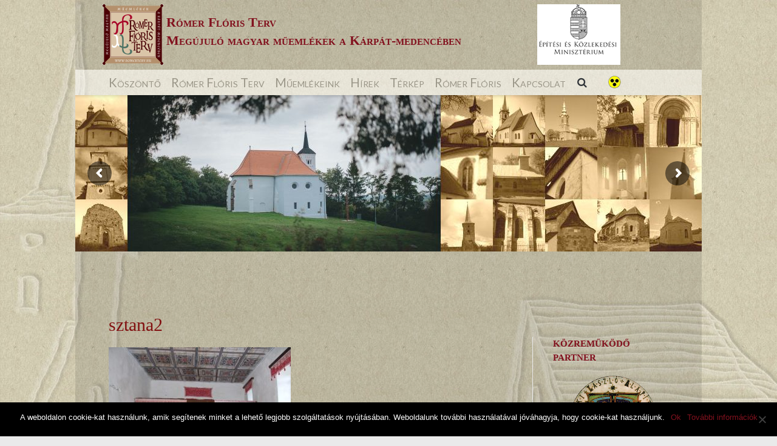

--- FILE ---
content_type: text/html; charset=UTF-8
request_url: http://www.romerterv.hu/muemlekeink/sztana-reformatus-templom-erdely/sztana2/
body_size: 15208
content:
<!DOCTYPE html>
<html lang="hu">
<head>
<meta name="facebook-domain-verification" content="fjkopjb1p7uqgkidd0ddtfkoxd4x05" />
<meta http-equiv="X-UA-Compatible" content="IE=edge,chrome=1" />
<meta charset="UTF-8">
<link rel="profile" href="http://gmpg.org/xfn/11">
<link rel="pingback" href="http://www.romerterv.hu/xmlrpc.php">
<link rel="apple-touch-icon" href="/apple-touch-icon.png">
<meta name="DC.title" content="Köszöntő - Rómer Flóris Terv - Megújuló magyar műemlékek" /> 
<meta name="DC.creator" content="info@honlapkeszites-pecs.com"/> 
<meta name="dcterms.relation" content="http://www.romerterv.hu/" /> 
<meta name="dcterms.format" content="text/html" /> 
<meta name="DC.type" content="honlap" /> 
<meta name="DC.description" content="Magyarország kormánya azért hozta létre ezt a programot, hogy feltárja, megmentse és megóvja a magyar épített örökséget a Kárpát-medencében." /> 
<meta name="DC.language" content="hun" /> 


	  <meta name='robots' content='index, follow, max-image-preview:large, max-snippet:-1, max-video-preview:-1' />

	<!-- This site is optimized with the Yoast SEO plugin v20.10 - https://yoast.com/wordpress/plugins/seo/ -->
	<title>sztana2 - Rómer Flóris</title>
	<link rel="canonical" href="http://www.romerterv.hu/muemlekeink/sztana-reformatus-templom-erdely/sztana2/" />
	<meta property="og:locale" content="hu_HU" />
	<meta property="og:type" content="article" />
	<meta property="og:title" content="sztana2 - Rómer Flóris" />
	<meta property="og:url" content="http://www.romerterv.hu/muemlekeink/sztana-reformatus-templom-erdely/sztana2/" />
	<meta property="og:site_name" content="Rómer Flóris" />
	<meta property="article:modified_time" content="2018-12-29T15:53:34+00:00" />
	<meta property="og:image" content="http://www.romerterv.hu/muemlekeink/sztana-reformatus-templom-erdely/sztana2" />
	<meta property="og:image:width" content="1024" />
	<meta property="og:image:height" content="768" />
	<meta property="og:image:type" content="image/jpeg" />
	<meta name="twitter:card" content="summary_large_image" />
	<script type="application/ld+json" class="yoast-schema-graph">{"@context":"https://schema.org","@graph":[{"@type":"WebPage","@id":"http://www.romerterv.hu/muemlekeink/sztana-reformatus-templom-erdely/sztana2/","url":"http://www.romerterv.hu/muemlekeink/sztana-reformatus-templom-erdely/sztana2/","name":"sztana2 - Rómer Flóris","isPartOf":{"@id":"http://www.romerterv.hu/#website"},"primaryImageOfPage":{"@id":"http://www.romerterv.hu/muemlekeink/sztana-reformatus-templom-erdely/sztana2/#primaryimage"},"image":{"@id":"http://www.romerterv.hu/muemlekeink/sztana-reformatus-templom-erdely/sztana2/#primaryimage"},"thumbnailUrl":"http://www.romerterv.hu/wp-content/uploads/2018/12/sztana2.jpg","datePublished":"2018-12-29T15:53:14+00:00","dateModified":"2018-12-29T15:53:34+00:00","breadcrumb":{"@id":"http://www.romerterv.hu/muemlekeink/sztana-reformatus-templom-erdely/sztana2/#breadcrumb"},"inLanguage":"hu","potentialAction":[{"@type":"ReadAction","target":["http://www.romerterv.hu/muemlekeink/sztana-reformatus-templom-erdely/sztana2/"]}]},{"@type":"ImageObject","inLanguage":"hu","@id":"http://www.romerterv.hu/muemlekeink/sztana-reformatus-templom-erdely/sztana2/#primaryimage","url":"http://www.romerterv.hu/wp-content/uploads/2018/12/sztana2.jpg","contentUrl":"http://www.romerterv.hu/wp-content/uploads/2018/12/sztana2.jpg","width":1024,"height":768},{"@type":"BreadcrumbList","@id":"http://www.romerterv.hu/muemlekeink/sztana-reformatus-templom-erdely/sztana2/#breadcrumb","itemListElement":[{"@type":"ListItem","position":1,"name":"Home","item":"http://www.romerterv.hu/"},{"@type":"ListItem","position":2,"name":"Műemlékeink","item":"http://www.romerterv.hu/muemlekeink/"},{"@type":"ListItem","position":3,"name":"Sztána, református templom – Erdély","item":"http://www.romerterv.hu/muemlekeink/sztana-reformatus-templom-erdely/"},{"@type":"ListItem","position":4,"name":"sztana2"}]},{"@type":"WebSite","@id":"http://www.romerterv.hu/#website","url":"http://www.romerterv.hu/","name":"Rómer Flóris","description":"","potentialAction":[{"@type":"SearchAction","target":{"@type":"EntryPoint","urlTemplate":"http://www.romerterv.hu/?s={search_term_string}"},"query-input":"required name=search_term_string"}],"inLanguage":"hu"}]}</script>
	<!-- / Yoast SEO plugin. -->


<link rel='dns-prefetch' href='//fonts.googleapis.com' />
<link rel="alternate" type="application/rss+xml" title="Rómer Flóris &raquo; hírcsatorna" href="http://www.romerterv.hu/feed/" />
<link rel="alternate" type="application/rss+xml" title="Rómer Flóris &raquo; hozzászólás hírcsatorna" href="http://www.romerterv.hu/comments/feed/" />
<script type="text/javascript">
window._wpemojiSettings = {"baseUrl":"https:\/\/s.w.org\/images\/core\/emoji\/14.0.0\/72x72\/","ext":".png","svgUrl":"https:\/\/s.w.org\/images\/core\/emoji\/14.0.0\/svg\/","svgExt":".svg","source":{"concatemoji":"http:\/\/www.romerterv.hu\/wp-includes\/js\/wp-emoji-release.min.js?ver=6.2.2"}};
/*! This file is auto-generated */
!function(e,a,t){var n,r,o,i=a.createElement("canvas"),p=i.getContext&&i.getContext("2d");function s(e,t){p.clearRect(0,0,i.width,i.height),p.fillText(e,0,0);e=i.toDataURL();return p.clearRect(0,0,i.width,i.height),p.fillText(t,0,0),e===i.toDataURL()}function c(e){var t=a.createElement("script");t.src=e,t.defer=t.type="text/javascript",a.getElementsByTagName("head")[0].appendChild(t)}for(o=Array("flag","emoji"),t.supports={everything:!0,everythingExceptFlag:!0},r=0;r<o.length;r++)t.supports[o[r]]=function(e){if(p&&p.fillText)switch(p.textBaseline="top",p.font="600 32px Arial",e){case"flag":return s("\ud83c\udff3\ufe0f\u200d\u26a7\ufe0f","\ud83c\udff3\ufe0f\u200b\u26a7\ufe0f")?!1:!s("\ud83c\uddfa\ud83c\uddf3","\ud83c\uddfa\u200b\ud83c\uddf3")&&!s("\ud83c\udff4\udb40\udc67\udb40\udc62\udb40\udc65\udb40\udc6e\udb40\udc67\udb40\udc7f","\ud83c\udff4\u200b\udb40\udc67\u200b\udb40\udc62\u200b\udb40\udc65\u200b\udb40\udc6e\u200b\udb40\udc67\u200b\udb40\udc7f");case"emoji":return!s("\ud83e\udef1\ud83c\udffb\u200d\ud83e\udef2\ud83c\udfff","\ud83e\udef1\ud83c\udffb\u200b\ud83e\udef2\ud83c\udfff")}return!1}(o[r]),t.supports.everything=t.supports.everything&&t.supports[o[r]],"flag"!==o[r]&&(t.supports.everythingExceptFlag=t.supports.everythingExceptFlag&&t.supports[o[r]]);t.supports.everythingExceptFlag=t.supports.everythingExceptFlag&&!t.supports.flag,t.DOMReady=!1,t.readyCallback=function(){t.DOMReady=!0},t.supports.everything||(n=function(){t.readyCallback()},a.addEventListener?(a.addEventListener("DOMContentLoaded",n,!1),e.addEventListener("load",n,!1)):(e.attachEvent("onload",n),a.attachEvent("onreadystatechange",function(){"complete"===a.readyState&&t.readyCallback()})),(e=t.source||{}).concatemoji?c(e.concatemoji):e.wpemoji&&e.twemoji&&(c(e.twemoji),c(e.wpemoji)))}(window,document,window._wpemojiSettings);
</script>
<style type="text/css">
img.wp-smiley,
img.emoji {
	display: inline !important;
	border: none !important;
	box-shadow: none !important;
	height: 1em !important;
	width: 1em !important;
	margin: 0 0.07em !important;
	vertical-align: -0.1em !important;
	background: none !important;
	padding: 0 !important;
}
</style>
	<link rel='stylesheet' id='front-css-css' href='http://www.romerterv.hu/wp-content/plugins/fully-background-manager/assets/css/fbm_front.css?ver=6.2.2' type='text/css' media='all' />
<link rel='stylesheet' id='wp-block-library-css' href='http://www.romerterv.hu/wp-includes/css/dist/block-library/style.min.css?ver=6.2.2' type='text/css' media='all' />
<link rel='stylesheet' id='classic-theme-styles-css' href='http://www.romerterv.hu/wp-includes/css/classic-themes.min.css?ver=6.2.2' type='text/css' media='all' />
<style id='global-styles-inline-css' type='text/css'>
body{--wp--preset--color--black: #000000;--wp--preset--color--cyan-bluish-gray: #abb8c3;--wp--preset--color--white: #ffffff;--wp--preset--color--pale-pink: #f78da7;--wp--preset--color--vivid-red: #cf2e2e;--wp--preset--color--luminous-vivid-orange: #ff6900;--wp--preset--color--luminous-vivid-amber: #fcb900;--wp--preset--color--light-green-cyan: #7bdcb5;--wp--preset--color--vivid-green-cyan: #00d084;--wp--preset--color--pale-cyan-blue: #8ed1fc;--wp--preset--color--vivid-cyan-blue: #0693e3;--wp--preset--color--vivid-purple: #9b51e0;--wp--preset--gradient--vivid-cyan-blue-to-vivid-purple: linear-gradient(135deg,rgba(6,147,227,1) 0%,rgb(155,81,224) 100%);--wp--preset--gradient--light-green-cyan-to-vivid-green-cyan: linear-gradient(135deg,rgb(122,220,180) 0%,rgb(0,208,130) 100%);--wp--preset--gradient--luminous-vivid-amber-to-luminous-vivid-orange: linear-gradient(135deg,rgba(252,185,0,1) 0%,rgba(255,105,0,1) 100%);--wp--preset--gradient--luminous-vivid-orange-to-vivid-red: linear-gradient(135deg,rgba(255,105,0,1) 0%,rgb(207,46,46) 100%);--wp--preset--gradient--very-light-gray-to-cyan-bluish-gray: linear-gradient(135deg,rgb(238,238,238) 0%,rgb(169,184,195) 100%);--wp--preset--gradient--cool-to-warm-spectrum: linear-gradient(135deg,rgb(74,234,220) 0%,rgb(151,120,209) 20%,rgb(207,42,186) 40%,rgb(238,44,130) 60%,rgb(251,105,98) 80%,rgb(254,248,76) 100%);--wp--preset--gradient--blush-light-purple: linear-gradient(135deg,rgb(255,206,236) 0%,rgb(152,150,240) 100%);--wp--preset--gradient--blush-bordeaux: linear-gradient(135deg,rgb(254,205,165) 0%,rgb(254,45,45) 50%,rgb(107,0,62) 100%);--wp--preset--gradient--luminous-dusk: linear-gradient(135deg,rgb(255,203,112) 0%,rgb(199,81,192) 50%,rgb(65,88,208) 100%);--wp--preset--gradient--pale-ocean: linear-gradient(135deg,rgb(255,245,203) 0%,rgb(182,227,212) 50%,rgb(51,167,181) 100%);--wp--preset--gradient--electric-grass: linear-gradient(135deg,rgb(202,248,128) 0%,rgb(113,206,126) 100%);--wp--preset--gradient--midnight: linear-gradient(135deg,rgb(2,3,129) 0%,rgb(40,116,252) 100%);--wp--preset--duotone--dark-grayscale: url('#wp-duotone-dark-grayscale');--wp--preset--duotone--grayscale: url('#wp-duotone-grayscale');--wp--preset--duotone--purple-yellow: url('#wp-duotone-purple-yellow');--wp--preset--duotone--blue-red: url('#wp-duotone-blue-red');--wp--preset--duotone--midnight: url('#wp-duotone-midnight');--wp--preset--duotone--magenta-yellow: url('#wp-duotone-magenta-yellow');--wp--preset--duotone--purple-green: url('#wp-duotone-purple-green');--wp--preset--duotone--blue-orange: url('#wp-duotone-blue-orange');--wp--preset--font-size--small: 13px;--wp--preset--font-size--medium: 20px;--wp--preset--font-size--large: 36px;--wp--preset--font-size--x-large: 42px;--wp--preset--spacing--20: 0.44rem;--wp--preset--spacing--30: 0.67rem;--wp--preset--spacing--40: 1rem;--wp--preset--spacing--50: 1.5rem;--wp--preset--spacing--60: 2.25rem;--wp--preset--spacing--70: 3.38rem;--wp--preset--spacing--80: 5.06rem;--wp--preset--shadow--natural: 6px 6px 9px rgba(0, 0, 0, 0.2);--wp--preset--shadow--deep: 12px 12px 50px rgba(0, 0, 0, 0.4);--wp--preset--shadow--sharp: 6px 6px 0px rgba(0, 0, 0, 0.2);--wp--preset--shadow--outlined: 6px 6px 0px -3px rgba(255, 255, 255, 1), 6px 6px rgba(0, 0, 0, 1);--wp--preset--shadow--crisp: 6px 6px 0px rgba(0, 0, 0, 1);}:where(.is-layout-flex){gap: 0.5em;}body .is-layout-flow > .alignleft{float: left;margin-inline-start: 0;margin-inline-end: 2em;}body .is-layout-flow > .alignright{float: right;margin-inline-start: 2em;margin-inline-end: 0;}body .is-layout-flow > .aligncenter{margin-left: auto !important;margin-right: auto !important;}body .is-layout-constrained > .alignleft{float: left;margin-inline-start: 0;margin-inline-end: 2em;}body .is-layout-constrained > .alignright{float: right;margin-inline-start: 2em;margin-inline-end: 0;}body .is-layout-constrained > .aligncenter{margin-left: auto !important;margin-right: auto !important;}body .is-layout-constrained > :where(:not(.alignleft):not(.alignright):not(.alignfull)){max-width: var(--wp--style--global--content-size);margin-left: auto !important;margin-right: auto !important;}body .is-layout-constrained > .alignwide{max-width: var(--wp--style--global--wide-size);}body .is-layout-flex{display: flex;}body .is-layout-flex{flex-wrap: wrap;align-items: center;}body .is-layout-flex > *{margin: 0;}:where(.wp-block-columns.is-layout-flex){gap: 2em;}.has-black-color{color: var(--wp--preset--color--black) !important;}.has-cyan-bluish-gray-color{color: var(--wp--preset--color--cyan-bluish-gray) !important;}.has-white-color{color: var(--wp--preset--color--white) !important;}.has-pale-pink-color{color: var(--wp--preset--color--pale-pink) !important;}.has-vivid-red-color{color: var(--wp--preset--color--vivid-red) !important;}.has-luminous-vivid-orange-color{color: var(--wp--preset--color--luminous-vivid-orange) !important;}.has-luminous-vivid-amber-color{color: var(--wp--preset--color--luminous-vivid-amber) !important;}.has-light-green-cyan-color{color: var(--wp--preset--color--light-green-cyan) !important;}.has-vivid-green-cyan-color{color: var(--wp--preset--color--vivid-green-cyan) !important;}.has-pale-cyan-blue-color{color: var(--wp--preset--color--pale-cyan-blue) !important;}.has-vivid-cyan-blue-color{color: var(--wp--preset--color--vivid-cyan-blue) !important;}.has-vivid-purple-color{color: var(--wp--preset--color--vivid-purple) !important;}.has-black-background-color{background-color: var(--wp--preset--color--black) !important;}.has-cyan-bluish-gray-background-color{background-color: var(--wp--preset--color--cyan-bluish-gray) !important;}.has-white-background-color{background-color: var(--wp--preset--color--white) !important;}.has-pale-pink-background-color{background-color: var(--wp--preset--color--pale-pink) !important;}.has-vivid-red-background-color{background-color: var(--wp--preset--color--vivid-red) !important;}.has-luminous-vivid-orange-background-color{background-color: var(--wp--preset--color--luminous-vivid-orange) !important;}.has-luminous-vivid-amber-background-color{background-color: var(--wp--preset--color--luminous-vivid-amber) !important;}.has-light-green-cyan-background-color{background-color: var(--wp--preset--color--light-green-cyan) !important;}.has-vivid-green-cyan-background-color{background-color: var(--wp--preset--color--vivid-green-cyan) !important;}.has-pale-cyan-blue-background-color{background-color: var(--wp--preset--color--pale-cyan-blue) !important;}.has-vivid-cyan-blue-background-color{background-color: var(--wp--preset--color--vivid-cyan-blue) !important;}.has-vivid-purple-background-color{background-color: var(--wp--preset--color--vivid-purple) !important;}.has-black-border-color{border-color: var(--wp--preset--color--black) !important;}.has-cyan-bluish-gray-border-color{border-color: var(--wp--preset--color--cyan-bluish-gray) !important;}.has-white-border-color{border-color: var(--wp--preset--color--white) !important;}.has-pale-pink-border-color{border-color: var(--wp--preset--color--pale-pink) !important;}.has-vivid-red-border-color{border-color: var(--wp--preset--color--vivid-red) !important;}.has-luminous-vivid-orange-border-color{border-color: var(--wp--preset--color--luminous-vivid-orange) !important;}.has-luminous-vivid-amber-border-color{border-color: var(--wp--preset--color--luminous-vivid-amber) !important;}.has-light-green-cyan-border-color{border-color: var(--wp--preset--color--light-green-cyan) !important;}.has-vivid-green-cyan-border-color{border-color: var(--wp--preset--color--vivid-green-cyan) !important;}.has-pale-cyan-blue-border-color{border-color: var(--wp--preset--color--pale-cyan-blue) !important;}.has-vivid-cyan-blue-border-color{border-color: var(--wp--preset--color--vivid-cyan-blue) !important;}.has-vivid-purple-border-color{border-color: var(--wp--preset--color--vivid-purple) !important;}.has-vivid-cyan-blue-to-vivid-purple-gradient-background{background: var(--wp--preset--gradient--vivid-cyan-blue-to-vivid-purple) !important;}.has-light-green-cyan-to-vivid-green-cyan-gradient-background{background: var(--wp--preset--gradient--light-green-cyan-to-vivid-green-cyan) !important;}.has-luminous-vivid-amber-to-luminous-vivid-orange-gradient-background{background: var(--wp--preset--gradient--luminous-vivid-amber-to-luminous-vivid-orange) !important;}.has-luminous-vivid-orange-to-vivid-red-gradient-background{background: var(--wp--preset--gradient--luminous-vivid-orange-to-vivid-red) !important;}.has-very-light-gray-to-cyan-bluish-gray-gradient-background{background: var(--wp--preset--gradient--very-light-gray-to-cyan-bluish-gray) !important;}.has-cool-to-warm-spectrum-gradient-background{background: var(--wp--preset--gradient--cool-to-warm-spectrum) !important;}.has-blush-light-purple-gradient-background{background: var(--wp--preset--gradient--blush-light-purple) !important;}.has-blush-bordeaux-gradient-background{background: var(--wp--preset--gradient--blush-bordeaux) !important;}.has-luminous-dusk-gradient-background{background: var(--wp--preset--gradient--luminous-dusk) !important;}.has-pale-ocean-gradient-background{background: var(--wp--preset--gradient--pale-ocean) !important;}.has-electric-grass-gradient-background{background: var(--wp--preset--gradient--electric-grass) !important;}.has-midnight-gradient-background{background: var(--wp--preset--gradient--midnight) !important;}.has-small-font-size{font-size: var(--wp--preset--font-size--small) !important;}.has-medium-font-size{font-size: var(--wp--preset--font-size--medium) !important;}.has-large-font-size{font-size: var(--wp--preset--font-size--large) !important;}.has-x-large-font-size{font-size: var(--wp--preset--font-size--x-large) !important;}
.wp-block-navigation a:where(:not(.wp-element-button)){color: inherit;}
:where(.wp-block-columns.is-layout-flex){gap: 2em;}
.wp-block-pullquote{font-size: 1.5em;line-height: 1.6;}
</style>
<link rel='stylesheet' id='cookie-notice-front-css' href='http://www.romerterv.hu/wp-content/plugins/cookie-notice/css/front.min.css?ver=2.5.3' type='text/css' media='all' />
<link rel='stylesheet' id='ultimate-post-list-public-style-css' href='http://www.romerterv.hu/wp-content/plugins/ultimate-post-list/public/css/ultimate-post-list-public.css?ver=5.2.7.1' type='text/css' media='all' />
<link rel='stylesheet' id='ui-font-css' href='http://www.romerterv.hu/wp-content/plugins/wp-accessibility/toolbar/fonts/css/a11y-toolbar.css?ver=2.0.1' type='text/css' media='all' />
<link rel='stylesheet' id='ui-a11y-css' href='http://www.romerterv.hu/wp-content/plugins/wp-accessibility/toolbar/css/a11y.css?ver=2.0.1' type='text/css' media='all' />
<link rel='stylesheet' id='ui-fontsize.css-css' href='http://www.romerterv.hu/wp-content/plugins/wp-accessibility/toolbar/css/a11y-fontsize.css?ver=2.0.1' type='text/css' media='all' />
<style id='ui-fontsize.css-inline-css' type='text/css'>
html { --wpa-font-size: clamp( 24px, 1.5rem, 36px ); --wpa-h1-size : clamp( 48px, 3rem, 72px ); --wpa-h2-size : clamp( 40px, 2.5rem, 60px ); --wpa-h3-size : clamp( 32px, 2rem, 48px ); --wpa-h4-size : clamp( 28px, 1.75rem, 42px ); --wpa-sub-list-size: 1.1em; --wpa-sub-sub-list-size: 1em; } 
</style>
<link rel='stylesheet' id='wpa-style-css' href='http://www.romerterv.hu/wp-content/plugins/wp-accessibility/css/wpa-style.css?ver=2.0.1' type='text/css' media='all' />
<style id='wpa-style-inline-css' type='text/css'>

.wpa-visible-ltr#skiplinks a,  .wpa-visible-ltr#skiplinks a:visited {
	
}
.wpa-visible-ltr#skiplinks a:active, .wpa-visible-ltr#skiplinks a:hover, .wpa-visible-ltr#skiplinks a:focus {
	
}
	:root { --admin-bar-top : 7px; }
</style>
<link rel='stylesheet' id='wp-post-navigation-style-css' href='http://www.romerterv.hu/wp-content/plugins/wp-post-navigation/style.css?ver=6.2.2' type='text/css' media='all' />
<link rel='stylesheet' id='hurrytimer-css' href='http://www.romerterv.hu/wp-content/uploads/hurrytimer/css/c4053c722a90f54a.css?ver=6.2.2' type='text/css' media='all' />
<link rel='stylesheet' id='wp-lightbox-2.min.css-css' href='http://www.romerterv.hu/wp-content/plugins/wp-lightbox-2/styles/lightbox.min.css?ver=1.3.4' type='text/css' media='all' />
<link rel='stylesheet' id='siteorigin-google-web-fonts-css' href='//fonts.googleapis.com/css?family=Muli%3A300%7CLato%3A300%2C400%2C700&#038;ver=6.2.2' type='text/css' media='all' />
<link rel='stylesheet' id='ultra-style-css' href='http://www.romerterv.hu/wp-content/themes/ultra/style.css?ver=1.0.2' type='text/css' media='all' />
<link rel='stylesheet' id='font-awesome-css' href='http://www.romerterv.hu/wp-content/themes/ultra/font-awesome/css/font-awesome.min.css?ver=4.3.0' type='text/css' media='all' />
<link rel='stylesheet' id='ecae-frontend-css' href='http://www.romerterv.hu/wp-content/plugins/easy-custom-auto-excerpt/assets/style-frontend.css?ver=2.5.0' type='text/css' media='all' />
<link rel='stylesheet' id='ecae-buttonskin-none-css' href='http://www.romerterv.hu/wp-content/plugins/easy-custom-auto-excerpt/buttons/ecae-buttonskin-none.css?ver=2.5.0' type='text/css' media='all' />
<script type='text/javascript' id='cookie-notice-front-js-before'>
var cnArgs = {"ajaxUrl":"http:\/\/www.romerterv.hu\/wp-admin\/admin-ajax.php","nonce":"7457e5ee52","hideEffect":"slide","position":"bottom","onScroll":false,"onScrollOffset":100,"onClick":false,"cookieName":"cookie_notice_accepted","cookieTime":2592000,"cookieTimeRejected":2592000,"globalCookie":false,"redirection":false,"cache":false,"revokeCookies":false,"revokeCookiesOpt":"automatic"};
</script>
<script type='text/javascript' src='http://www.romerterv.hu/wp-content/plugins/cookie-notice/js/front.min.js?ver=2.5.3' id='cookie-notice-front-js'></script>
<script type='text/javascript' src='http://www.romerterv.hu/wp-includes/js/jquery/jquery.min.js?ver=3.6.4' id='jquery-core-js'></script>
<script type='text/javascript' src='http://www.romerterv.hu/wp-includes/js/jquery/jquery-migrate.min.js?ver=3.4.0' id='jquery-migrate-js'></script>
<script type='text/javascript' src='//www.romerterv.hu/wp-content/plugins/revslider/sr6/assets/js/rbtools.min.js?ver=6.7.15' async id='tp-tools-js'></script>
<script type='text/javascript' src='//www.romerterv.hu/wp-content/plugins/revslider/sr6/assets/js/rs6.min.js?ver=6.7.15' async id='revmin-js'></script>
<script type='text/javascript' id='ultimate-post-list-js-extra'>
/* <![CDATA[ */
var upl_vars = {"upl_nonce":"42dad18f6a","ajaxurl":"http:\/\/www.romerterv.hu\/wp-admin\/admin-ajax.php"};
/* ]]> */
</script>
<script type='text/javascript' src='http://www.romerterv.hu/wp-content/plugins/ultimate-post-list/public/js/ultimate-post-list-public.min.js?ver=5.2.7.1' id='ultimate-post-list-js'></script>
<script type='text/javascript' src='http://www.romerterv.hu/wp-content/themes/ultra/js/skip-link-focus-fix.js?ver=1.0.2' id='ultra-skip-link-focus-fix-js'></script>
<script type='text/javascript' src='http://www.romerterv.hu/wp-content/themes/ultra/js/jquery.flexslider.min.js?ver=2.2.2' id='jquery-flexslider-js'></script>
<script type='text/javascript' id='ultra-theme-js-extra'>
/* <![CDATA[ */
var ultra_resp_top_bar_params = {"collapse":"768"};
/* ]]> */
</script>
<script type='text/javascript' src='http://www.romerterv.hu/wp-content/themes/ultra/js/jquery.theme.min.js?ver=1.0.2' id='ultra-theme-js'></script>
<script type='text/javascript' src='http://www.romerterv.hu/wp-content/plugins/so-widgets-bundle/js/lib/jquery.fitvids.min.js?ver=1.1' id='jquery-fitvids-js'></script>
<script type='text/javascript' src='http://www.romerterv.hu/wp-content/plugins/wp-accessibility/js/fingerprint.min.js?ver=2.0.1' id='wpa-fingerprintjs-js'></script>
<link rel="https://api.w.org/" href="http://www.romerterv.hu/wp-json/" /><link rel="alternate" type="application/json" href="http://www.romerterv.hu/wp-json/wp/v2/media/2505" /><link rel="EditURI" type="application/rsd+xml" title="RSD" href="http://www.romerterv.hu/xmlrpc.php?rsd" />
<link rel="wlwmanifest" type="application/wlwmanifest+xml" href="http://www.romerterv.hu/wp-includes/wlwmanifest.xml" />
<meta name="generator" content="WordPress 6.2.2" />
<link rel='shortlink' href='http://www.romerterv.hu/?p=2505' />
<link rel="alternate" type="application/json+oembed" href="http://www.romerterv.hu/wp-json/oembed/1.0/embed?url=http%3A%2F%2Fwww.romerterv.hu%2Fmuemlekeink%2Fsztana-reformatus-templom-erdely%2Fsztana2%2F" />
<link rel="alternate" type="text/xml+oembed" href="http://www.romerterv.hu/wp-json/oembed/1.0/embed?url=http%3A%2F%2Fwww.romerterv.hu%2Fmuemlekeink%2Fsztana-reformatus-templom-erdely%2Fsztana2%2F&#038;format=xml" />
<style type="text/css">
					.wp-post-navigation a{
					text-decoration: none;
font:bold 16px sans-serif, arial;
color: #666;
					}
				 </style>	<!--[if lte IE 9]> 
		<script src="http://www.romerterv.hu/wp-content/themes/ultra/js/flexie.js" type="text/javascript"></script>
		<script src="http://www.romerterv.hu/wp-content/themes/ultra/js/html5shiv-printshiv.js" type="text/javascript"></script>
	<![endif]-->
	<!--[if (gte IE 6)&(lte IE 8)]>
		<script src="http://www.romerterv.hu/wp-content/themes/ultra/js/selectivizr.min.js" type="text/javascript"></script>
	<![endif]-->
			<style type="text/css" id="ultra-sticky-header-css"> 
			.site-header.site-header-sentinel.fixed {
				background: rgba(255,255,255,0.7);
			}	
		</style>
		<meta name="viewport" content="width=device-width, initial-scale=1" />	<style type="text/css" id="ultra-menu-css"> 
		@media screen and (max-width: 768px) { 
			.responsive-menu .main-navigation ul { display: none } 
			.responsive-menu .menu-toggle { display: block }
			.responsive-menu .menu-search { display: none }
			.site-header .site-branding-container { max-width: 90% }
			.main-navigation { max-width: 10% }
			#top-bar { display: block }
			#top-bar .container { overflow: hidden }
		}		
	</style>
	<style type="text/css" id="custom-background-css">
body.custom-background { background-image: url("http://www.romerterv.hu/wp-content/uploads/2016/03/templom-rajz4.jpg"); background-position: center top; background-size: auto; background-repeat: no-repeat; background-attachment: fixed; }
</style>
	<meta name="generator" content="Powered by Slider Revolution 6.7.15 - responsive, Mobile-Friendly Slider Plugin for WordPress with comfortable drag and drop interface." />
<script>function setREVStartSize(e){
			//window.requestAnimationFrame(function() {
				window.RSIW = window.RSIW===undefined ? window.innerWidth : window.RSIW;
				window.RSIH = window.RSIH===undefined ? window.innerHeight : window.RSIH;
				try {
					var pw = document.getElementById(e.c).parentNode.offsetWidth,
						newh;
					pw = pw===0 || isNaN(pw) || (e.l=="fullwidth" || e.layout=="fullwidth") ? window.RSIW : pw;
					e.tabw = e.tabw===undefined ? 0 : parseInt(e.tabw);
					e.thumbw = e.thumbw===undefined ? 0 : parseInt(e.thumbw);
					e.tabh = e.tabh===undefined ? 0 : parseInt(e.tabh);
					e.thumbh = e.thumbh===undefined ? 0 : parseInt(e.thumbh);
					e.tabhide = e.tabhide===undefined ? 0 : parseInt(e.tabhide);
					e.thumbhide = e.thumbhide===undefined ? 0 : parseInt(e.thumbhide);
					e.mh = e.mh===undefined || e.mh=="" || e.mh==="auto" ? 0 : parseInt(e.mh,0);
					if(e.layout==="fullscreen" || e.l==="fullscreen")
						newh = Math.max(e.mh,window.RSIH);
					else{
						e.gw = Array.isArray(e.gw) ? e.gw : [e.gw];
						for (var i in e.rl) if (e.gw[i]===undefined || e.gw[i]===0) e.gw[i] = e.gw[i-1];
						e.gh = e.el===undefined || e.el==="" || (Array.isArray(e.el) && e.el.length==0)? e.gh : e.el;
						e.gh = Array.isArray(e.gh) ? e.gh : [e.gh];
						for (var i in e.rl) if (e.gh[i]===undefined || e.gh[i]===0) e.gh[i] = e.gh[i-1];
											
						var nl = new Array(e.rl.length),
							ix = 0,
							sl;
						e.tabw = e.tabhide>=pw ? 0 : e.tabw;
						e.thumbw = e.thumbhide>=pw ? 0 : e.thumbw;
						e.tabh = e.tabhide>=pw ? 0 : e.tabh;
						e.thumbh = e.thumbhide>=pw ? 0 : e.thumbh;
						for (var i in e.rl) nl[i] = e.rl[i]<window.RSIW ? 0 : e.rl[i];
						sl = nl[0];
						for (var i in nl) if (sl>nl[i] && nl[i]>0) { sl = nl[i]; ix=i;}
						var m = pw>(e.gw[ix]+e.tabw+e.thumbw) ? 1 : (pw-(e.tabw+e.thumbw)) / (e.gw[ix]);
						newh =  (e.gh[ix] * m) + (e.tabh + e.thumbh);
					}
					var el = document.getElementById(e.c);
					if (el!==null && el) el.style.height = newh+"px";
					el = document.getElementById(e.c+"_wrapper");
					if (el!==null && el) {
						el.style.height = newh+"px";
						el.style.display = "block";
					}
				} catch(e){
					console.log("Failure at Presize of Slider:" + e)
				}
			//});
		  };</script>
<!-- Global site tag (gtag.js) - Google Analytics -->
<script async src="https://www.googletagmanager.com/gtag/js?id=G-SP41HQ4W2B"></script>
<script>
  window.dataLayer = window.dataLayer || [];
  function gtag(){dataLayer.push(arguments);}
  gtag('js', new Date());

  gtag('config', 'G-SP41HQ4W2B');
</script>
<!-- Global site tag (gtag.js) - Google Analytics -->
<script async src="https://www.googletagmanager.com/gtag/js?id=UA-71824767-38"></script>
<script>
  window.dataLayer = window.dataLayer || [];
  function gtag(){dataLayer.push(arguments);}
  gtag('js', new Date());

  gtag('config', 'UA-71824767-38');
</script>

<!-- Meta Pixel Code -->
<script>
  !function(f,b,e,v,n,t,s)
  {if(f.fbq)return;n=f.fbq=function(){n.callMethod?
  n.callMethod.apply(n,arguments):n.queue.push(arguments)};
  if(!f._fbq)f._fbq=n;n.push=n;n.loaded=!0;n.version='2.0';
  n.queue=[];t=b.createElement(e);t.async=!0;
  t.src=v;s=b.getElementsByTagName(e)[0];
  s.parentNode.insertBefore(t,s)}(window, document,'script',
  'https://connect.facebook.net/en_US/fbevents.js');
  fbq('init', '1012283459716291');
  fbq('track', 'PageView');
</script>
<noscript><img height="1" width="1" style="display:none"
  src="https://www.facebook.com/tr?id=1012283459716291&ev=PageView&noscript=1"
/></noscript>
<!-- End Meta Pixel Code -->
</head>

<body class="attachment attachment-template-default attachmentid-2505 attachment-jpeg custom-background cookies-not-set fully-background group-blog sidebar boxed resp">
<div id="fb-root"></div>
<script>(function(d, s, id) {
  var js, fjs = d.getElementsByTagName(s)[0];
  if (d.getElementById(id)) return;
  js = d.createElement(s); js.id = id;
  js.src = "//connect.facebook.net/hu_HU/sdk.js#xfbml=1&version=v2.5";
  fjs.parentNode.insertBefore(js, fjs);
}(document, 'script', 'facebook-jssdk'));</script>
<div id="page" class="hfeed site">
	<a class="skip-link screen-reader-text" href="#content">Skip to content</a>

	
	<div id="felsosav">
	  <div id="logosor">
		<a href="http://www.romerterv.hu/"><img src="http://www.romerterv.hu/wp-content/uploads/2016/04/romer-floris-logo-vegleges.png" alt="Rómer Flóris Terv" style="padding-left: 45px;"></a>
	  </div>
	  <div id="szlogen">
		<h2 class="szlogen">Rómer Flóris Terv<br />Megújuló magyar műemlékek a Kárpát-medencében</h2>
	  </div>
	  <div id="logosor2">
		<a href="https://kormany.hu/epitesi-es-kozlekedesi-miniszterium"><img style="padding-left: 125px;" src="http://www.romerterv.hu/wp-content/uploads/2025/10/EKM-logo.png" alt="Építési és Közlekedési Minisztérium"></a>
          </div>
	</div>

	<header id="masthead" class="site-header scale responsive-menu" role="banner">
		<div class="container">
			<div class="site-branding-container">
				<div class="site-branding">
					<a href="http://www.romerterv.hu/" rel="home">
						<h1 class="site-title">Rómer Flóris</h1>					</a>
									</div><!-- .site-branding -->
			</div><!-- .site-branding-container -->

			<nav id="site-navigation" class="main-navigation" role="navigation">
				<button class="menu-toggle"></button>				<div class="menu-menu-container"><ul id="menu-menu" class="menu"><li id="menu-item-177" class="menu-item menu-item-type-post_type menu-item-object-page menu-item-177"><a href="http://www.romerterv.hu/koszonto/">Köszöntő</a></li>
<li id="menu-item-16" class="menu-item menu-item-type-post_type menu-item-object-page menu-item-16"><a href="http://www.romerterv.hu/romer-floris-terv/">Rómer Flóris Terv</a></li>
<li id="menu-item-347" class="menu-item menu-item-type-post_type menu-item-object-page menu-item-347"><a href="http://www.romerterv.hu/muemlekeink/">Műemlékeink</a></li>
<li id="menu-item-328" class="menu-item menu-item-type-taxonomy menu-item-object-category menu-item-328"><a href="http://www.romerterv.hu/romer-floris/hirek/">Hírek</a></li>
<li id="menu-item-179" class="menu-item menu-item-type-custom menu-item-object-custom menu-item-179"><a target="_blank" rel="noopener" href="https://maps.google.hu/maps/ms?msid=211815961130709071510.0004d7e3903b48cab13c1&#038;msa=0&#038;ll=47.025206,21.247559&#038;spn=5.983798,9.876709%20%20">Térkép</a></li>
<li id="menu-item-439" class="menu-item menu-item-type-post_type menu-item-object-page menu-item-439"><a href="http://www.romerterv.hu/a-romer-floris-terv-nevadojanak-rovid-eletrajza/">Rómer Flóris</a></li>
<li id="menu-item-378" class="menu-item menu-item-type-post_type menu-item-object-page menu-item-378"><a href="http://www.romerterv.hu/kapcsolat/">Kapcsolat</a></li>
</ul></div>									<div class="menu-search">
						<div class="search-icon"></div>
						<form method="get" class="searchform" action="http://www.romerterv.hu/" role="search">
							<input type="text" class="field" name="s" value="" />
						</form>	
					</div><!-- .menu-search -->
					<div class="akadaly">
						<a href="#" class="a11y-toggle-contrast toggle-contrast" id="is_normal_contrast"><span class="offscreen"><img style="padding-top: 10px;" src="http://www.romerterv.hu/wp-content/uploads/2016/05/read.png" alt="Akadálymentes változat" /></span></a>
					</div>
								
			</nav><!-- #site-navigation -->
		</div><!-- .container -->
	</header><!-- #masthead -->
	<!--?php echo do_shortcode("[metaslider id=35]"); ?-->
	
			<!-- START foslider REVOLUTION SLIDER 6.7.15 --><p class="rs-p-wp-fix"></p>
			<rs-module-wrap id="rev_slider_1_1_wrapper" data-source="gallery" style="visibility:hidden;background:transparent;padding:0;margin:0px auto;margin-top:0;margin-bottom:0;max-width:1032px;">
				<rs-module id="rev_slider_1_1" style="" data-version="6.7.15">
					<rs-slides style="overflow: hidden; position: absolute;">
						<rs-slide style="position: absolute;" data-key="rs-10" data-title="Slide" data-thumb="//www.romerterv.hu/wp-content/uploads/2023/01/romer-floris-revslider-uj-001-100x50.jpg" data-anim="adpr:false;" data-in="o:0;" data-out="a:false;">
							<img src="//www.romerterv.hu/wp-content/plugins/revslider/sr6/assets/assets/dummy.png" alt="Rómer Flóris Terv" title="romer-floris-revslider-uj-001" width="1032" height="258" class="rev-slidebg tp-rs-img rs-lazyload" data-lazyload="//www.romerterv.hu/wp-content/uploads/2023/01/romer-floris-revslider-uj-001.jpg" data-no-retina>
<!--
							--><rs-layer
								id="slider-1-slide-10-layer-1" 
								class="Gym-Menuitem rs-on-sh"
								data-type="text"
								data-color="rgba(21,18,5,1)"
								data-rsp_ch="on"
								data-xy="x:c;xo:-172px;y:b;yo:-4px;"
								data-text="s:15;l:12;ls:2px;a:center;"
								data-dim="w:516px;h:22px;"
								data-padding="t:3;r:5;b:3;l:8;"
								data-frame_1="e:power2.inOut;st:a;"
								data-frame_999="o:0;e:nothing;st:a;"
								data-frame_hover="c:#151205;bgc:rgba(222,218,205,0.50);boc:rgba(255,255,255,0.25);bor:0px,0px,0px,0px;bos:solid;bow:0px,0px,0px,0px;oX:50;oY:50;sp:200;e:none;"
								style="z-index:5;background-color:rgba(222,218,205,0.50);font-family:'Gentium Book Basic';cursor:pointer;"
							>Bodrogszentes református templom 
							</rs-layer><!--
-->					</rs-slide>
						<rs-slide style="position: absolute;" data-key="rs-2" data-title="Slide" data-thumb="//www.romerterv.hu/wp-content/uploads/2023/01/romer-floris-revslider-uj-002-100x50.jpg" data-anim="adpr:false;" data-in="o:0;" data-out="a:false;">
							<img src="//www.romerterv.hu/wp-content/plugins/revslider/sr6/assets/assets/dummy.png" alt="Rómer Flóris Terv" title="romer-floris-revslider-uj-002" width="1032" height="258" class="rev-slidebg tp-rs-img rs-lazyload" data-lazyload="//www.romerterv.hu/wp-content/uploads/2023/01/romer-floris-revslider-uj-002.jpg" data-no-retina>
<!--
							--><rs-layer
								id="slider-1-slide-2-layer-1" 
								class="Gym-Menuitem rs-on-sh"
								data-type="text"
								data-color="rgba(21,18,5,1)"
								data-rsp_ch="on"
								data-xy="x:c;xo:-173px;y:b;yo:-7px;"
								data-text="w:normal;s:15;l:12;ls:2px;a:center;"
								data-dim="w:518px;h:25px;"
								data-padding="t:3;r:5;b:3;l:8;"
								data-frame_1="e:power2.inOut;st:a;"
								data-frame_999="o:0;e:nothing;st:a;"
								data-frame_hover="c:#151205;bgc:rgba(222,218,205,0.50);boc:rgba(255,255,255,0.25);bor:0px,0px,0px,0px;bos:solid;bow:0px,0px,0px,0px;oX:50;oY:50;sp:200;e:none;"
								style="z-index:5;background-color:rgba(222,218,205,0.50);font-family:'Gentium Book Basic';cursor:pointer;"
							>Csetfalva református templom 
							</rs-layer><!--
-->					</rs-slide>
						<rs-slide style="position: absolute;" data-key="rs-3" data-title="Slide" data-thumb="//www.romerterv.hu/wp-content/uploads/2023/01/romer-floris-revslider-uj-003-100x50.jpg" data-anim="adpr:false;" data-in="o:0;" data-out="a:false;">
							<img src="//www.romerterv.hu/wp-content/plugins/revslider/sr6/assets/assets/dummy.png" alt="Rómer Flóris Terv" title="romer-floris-revslider-uj-003" width="1032" height="258" class="rev-slidebg tp-rs-img rs-lazyload" data-lazyload="//www.romerterv.hu/wp-content/uploads/2023/01/romer-floris-revslider-uj-003.jpg" data-no-retina>
<!--
							--><rs-layer
								id="slider-1-slide-3-layer-1" 
								class="Gym-Menuitem rs-on-sh"
								data-type="text"
								data-color="rgba(21,18,5,1)"
								data-rsp_ch="on"
								data-xy="x:c;xo:172px;y:b;yo:-4px;"
								data-text="w:normal;s:15;l:12;ls:2px;a:center;"
								data-dim="w:516px;h:22px;"
								data-padding="t:3;r:5;b:3;l:8;"
								data-frame_1="e:power2.inOut;st:a;"
								data-frame_999="o:0;e:nothing;st:a;"
								data-frame_hover="c:#151205;bgc:rgba(222,218,205,0.50);boc:rgba(255,255,255,0.25);bor:0px,0px,0px,0px;bos:solid;bow:0px,0px,0px,0px;oX:50;oY:50;sp:200;e:none;"
								style="z-index:5;background-color:rgba(222,218,205,0.50);font-family:'Gentium Book Basic';cursor:pointer;"
							>Csíkmenaság Adorján kúria 
							</rs-layer><!--
-->					</rs-slide>
						<rs-slide style="position: absolute;" data-key="rs-4" data-title="Slide" data-thumb="//www.romerterv.hu/wp-content/uploads/2023/01/romer-floris-revslider-uj-004-100x50.jpg" data-anim="adpr:false;" data-in="o:0;" data-out="a:false;">
							<img src="//www.romerterv.hu/wp-content/plugins/revslider/sr6/assets/assets/dummy.png" alt="Rómer Flóris Terv" title="romer-floris-revslider-uj-004" width="1032" height="258" class="rev-slidebg tp-rs-img rs-lazyload" data-lazyload="//www.romerterv.hu/wp-content/uploads/2023/01/romer-floris-revslider-uj-004.jpg" data-no-retina>
<!--
							--><rs-layer
								id="slider-1-slide-4-layer-1" 
								class="Gym-Menuitem rs-on-sh"
								data-type="text"
								data-color="rgba(21,18,5,1)"
								data-rsp_ch="on"
								data-xy="x:c;xo:84px;y:b;yo:-7px;"
								data-text="w:normal;s:15;l:12;ls:2px;a:center;"
								data-dim="w:520px;h:25px;"
								data-padding="t:3;r:5;b:3;l:8;"
								data-frame_1="e:power2.inOut;st:a;"
								data-frame_999="o:0;e:nothing;st:a;"
								data-frame_hover="c:#151205;bgc:rgba(222,218,205,0.50);boc:rgba(255,255,255,0.25);bor:0px,0px,0px,0px;bos:solid;bow:0px,0px,0px,0px;oX:50;oY:50;sp:200;e:none;"
								style="z-index:5;background-color:rgba(222,218,205,0.50);font-family:'Gentium Book Basic';cursor:pointer;"
							>Gerény görögkatolikus templom 
							</rs-layer><!--
-->					</rs-slide>
						<rs-slide style="position: absolute;" data-key="rs-5" data-title="Slide" data-thumb="//www.romerterv.hu/wp-content/uploads/2023/01/romer-floris-revslider-uj-005-100x50.jpg" data-anim="adpr:false;" data-in="o:0;" data-out="a:false;">
							<img src="//www.romerterv.hu/wp-content/plugins/revslider/sr6/assets/assets/dummy.png" alt="Rómer Flóris Terv" title="romer-floris-revslider-uj-005" width="1032" height="258" class="rev-slidebg tp-rs-img rs-lazyload" data-lazyload="//www.romerterv.hu/wp-content/uploads/2023/01/romer-floris-revslider-uj-005.jpg" data-no-retina>
<!--
							--><rs-layer
								id="slider-1-slide-5-layer-1" 
								class="Gym-Menuitem rs-on-sh"
								data-type="text"
								data-color="rgba(21,18,5,1)"
								data-rsp_ch="on"
								data-xy="x:c;xo:-1px;y:b;yo:-3px;"
								data-text="w:normal;s:15;l:12;ls:2px;a:center;"
								data-dim="w:519px;h:21px;"
								data-padding="t:3;r:5;b:3;l:8;"
								data-frame_1="e:power2.inOut;st:a;"
								data-frame_999="o:0;e:nothing;st:a;"
								data-frame_hover="c:#151205;bgc:rgba(222,218,205,0.50);boc:rgba(255,255,255,0.25);bor:0px,0px,0px,0px;bos:solid;bow:0px,0px,0px,0px;oX:50;oY:50;sp:200;e:none;"
								style="z-index:8;background-color:rgba(222,218,205,0.50);font-family:'Gentium Book Basic';cursor:pointer;"
							>Keresd Bethlen-kastély stukkódísz 
							</rs-layer><!--
-->					</rs-slide>
						<rs-slide style="position: absolute;" data-key="rs-6" data-title="Slide" data-thumb="//www.romerterv.hu/wp-content/uploads/2023/01/romer-floris-revslider-uj-006-100x50.jpg" data-anim="adpr:false;" data-in="o:0;" data-out="a:false;">
							<img src="//www.romerterv.hu/wp-content/plugins/revslider/sr6/assets/assets/dummy.png" alt="Rómer Flóris Terv" title="romer-floris-revslider-uj-006" width="1032" height="258" class="rev-slidebg tp-rs-img rs-lazyload" data-lazyload="//www.romerterv.hu/wp-content/uploads/2023/01/romer-floris-revslider-uj-006.jpg" data-no-retina>
<!--
							--><rs-layer
								id="slider-1-slide-6-layer-2" 
								class="Gym-Menuitem rs-on-sh"
								data-type="text"
								data-color="rgba(21,18,5,1)"
								data-rsp_ch="on"
								data-xy="x:c;xo:172px;y:b;yo:-4px;"
								data-text="w:normal;s:15;l:12;ls:2px;a:center;"
								data-dim="w:516px;h:22px;"
								data-padding="t:3;r:5;b:3;l:8;"
								data-frame_1="e:power2.inOut;st:a;"
								data-frame_999="o:0;e:nothing;st:a;"
								data-frame_hover="c:#151205;bgc:rgba(222,218,205,0.50);boc:rgba(255,255,255,0.25);bor:0px,0px,0px,0px;bos:solid;bow:0px,0px,0px,0px;oX:50;oY:50;sp:200;e:none;"
								style="z-index:5;background-color:rgba(222,218,205,0.50);font-family:'Gentium Book Basic';cursor:pointer;"
							>Lakszakállas református templom 
							</rs-layer><!--
-->					</rs-slide>
						<rs-slide style="position: absolute;" data-key="rs-7" data-title="Slide" data-thumb="//www.romerterv.hu/wp-content/uploads/2023/01/romer-floris-revslider-uj-007-100x50.jpg" data-anim="adpr:false;" data-in="o:0;" data-out="a:false;">
							<img src="//www.romerterv.hu/wp-content/plugins/revslider/sr6/assets/assets/dummy.png" alt="Rómer Flóris Terv" title="romer-floris-revslider-uj-007" width="1032" height="258" class="rev-slidebg tp-rs-img rs-lazyload" data-lazyload="//www.romerterv.hu/wp-content/uploads/2023/01/romer-floris-revslider-uj-007.jpg" data-no-retina>
<!--
							--><rs-layer
								id="slider-1-slide-7-layer-1" 
								class="Gym-Menuitem rs-on-sh"
								data-type="text"
								data-color="rgba(21,18,5,1)"
								data-rsp_ch="on"
								data-xy="x:c;xo:-86px;y:b;yo:-2px;"
								data-text="w:normal;s:15;l:12;ls:2px;a:center;"
								data-dim="w:516px;h:20px;"
								data-padding="t:3;r:5;b:3;l:8;"
								data-frame_1="e:power2.inOut;st:a;"
								data-frame_999="o:0;e:nothing;st:a;"
								data-frame_hover="c:#151205;bgc:rgba(222,218,205,0.50);boc:rgba(255,255,255,0.25);bor:0px,0px,0px,0px;bos:solid;bow:0px,0px,0px,0px;oX:50;oY:50;sp:200;e:none;"
								style="z-index:8;background-color:rgba(222,218,205,0.50);font-family:'Gentium Book Basic';cursor:pointer;"
							>Magyarremete református templom 
							</rs-layer><!--
-->					</rs-slide>
						<rs-slide style="position: absolute;" data-key="rs-8" data-title="Slide" data-thumb="//www.romerterv.hu/wp-content/uploads/2023/01/romer-floris-revslider-uj-008-100x50.jpg" data-anim="adpr:false;" data-in="o:0;" data-out="a:false;">
							<img src="//www.romerterv.hu/wp-content/plugins/revslider/sr6/assets/assets/dummy.png" alt="Rómer Flóris Terv" title="romer-floris-revslider-uj-008" width="1032" height="258" class="rev-slidebg tp-rs-img rs-lazyload" data-lazyload="//www.romerterv.hu/wp-content/uploads/2023/01/romer-floris-revslider-uj-008.jpg" data-no-retina>
<!--
							--><rs-layer
								id="slider-1-slide-8-layer-1" 
								class="Gym-Menuitem rs-on-sh"
								data-type="text"
								data-color="rgba(21,18,5,1)"
								data-rsp_ch="on"
								data-xy="x:c;xo:-172px;y:b;yo:-3px;"
								data-text="w:normal;s:15;l:12;ls:2px;a:center;"
								data-dim="w:517px;h:21px;"
								data-padding="t:3;r:5;b:3;l:8;"
								data-frame_1="e:power2.inOut;st:a;"
								data-frame_999="o:0;e:nothing;st:a;"
								data-frame_hover="c:#151205;bgc:rgba(222,218,205,0.50);boc:rgba(255,255,255,0.25);bor:0px,0px,0px,0px;bos:solid;bow:0px,0px,0px,0px;oX:50;oY:50;sp:200;e:none;"
								style="z-index:5;background-color:rgba(222,218,205,0.50);font-family:'Gentium Book Basic';cursor:pointer;"
							>Magyarvista református templom 
							</rs-layer><!--
-->					</rs-slide>
						<rs-slide style="position: absolute;" data-key="rs-9" data-title="Slide" data-thumb="//www.romerterv.hu/wp-content/uploads/2023/01/romer-floris-revslider-uj-009-100x50.jpg" data-anim="adpr:false;" data-in="o:0;" data-out="a:false;">
							<img src="//www.romerterv.hu/wp-content/plugins/revslider/sr6/assets/assets/dummy.png" alt="Rómer Flóris Terv" title="romer-floris-revslider-uj-009" width="1032" height="258" class="rev-slidebg tp-rs-img rs-lazyload" data-lazyload="//www.romerterv.hu/wp-content/uploads/2023/01/romer-floris-revslider-uj-009.jpg" data-no-retina>
<!--
							--><rs-layer
								id="slider-1-slide-9-layer-1" 
								class="Gym-Menuitem rs-on-sh"
								data-type="text"
								data-color="rgba(21,18,5,1)"
								data-rsp_ch="on"
								data-xy="x:c;xo:-3px;y:b;yo:-5px;"
								data-text="w:normal;s:15;l:12;ls:2px;a:center;"
								data-dim="w:521px;h:23px;"
								data-padding="t:3;r:5;b:3;l:8;"
								data-frame_1="e:power2.inOut;st:a;"
								data-frame_999="o:0;e:nothing;st:a;"
								data-frame_hover="c:#151205;bgc:rgba(222,218,205,0.50);boc:rgba(222,218,205,0.25);bor:0px,0px,0px,0px;bos:solid;bow:0px,0px,0px,0px;oX:50;oY:50;sp:200;e:none;"
								style="z-index:5;background-color:rgba(222,218,205,0.50);font-family:'Gentium Book Basic';cursor:pointer;"
							>Szentdemeter római katolikus templom 
							</rs-layer><!--
-->					</rs-slide>
						<rs-slide style="position: absolute;" data-key="rs-16" data-title="Slide" data-thumb="//www.romerterv.hu/wp-content/uploads/2023/01/romer-floris-revslider-uj-010-100x50.jpg" data-anim="adpr:false;" data-in="o:0;" data-out="a:false;">
							<img src="//www.romerterv.hu/wp-content/plugins/revslider/sr6/assets/assets/dummy.png" alt="Rómer Flóris Terv" title="romer-floris-revslider-uj-010" width="1032" height="258" class="rev-slidebg tp-rs-img rs-lazyload" data-lazyload="//www.romerterv.hu/wp-content/uploads/2023/01/romer-floris-revslider-uj-010.jpg" data-no-retina>
<!--
							--><rs-layer
								id="slider-1-slide-16-layer-1" 
								class="Gym-Menuitem rs-on-sh"
								data-type="text"
								data-color="rgba(21,18,5,1)"
								data-rsp_ch="on"
								data-xy="x:c;xo:-172px;y:b;yo:-4px;"
								data-text="s:15;l:12;ls:2px;a:center;"
								data-dim="w:516px;h:22px;"
								data-padding="t:3;r:5;b:3;l:8;"
								data-frame_1="e:power2.inOut;st:a;"
								data-frame_999="o:0;e:nothing;st:a;"
								data-frame_hover="c:#151205;bgc:rgba(222,218,205,0.50);boc:rgba(255,255,255,0.25);bor:0px,0px,0px,0px;bos:solid;bow:0px,0px,0px,0px;oX:50;oY:50;sp:200;e:none;"
								style="z-index:8;background-color:rgba(222,218,205,0.50);font-family:'Gentium Book Basic';cursor:pointer;"
							>Szentgerice unitárius templom 
							</rs-layer><!--
-->					</rs-slide>
						<rs-slide style="position: absolute;" data-key="rs-17" data-title="Slide" data-thumb="//www.romerterv.hu/wp-content/uploads/2023/01/romer-floris-revslider-uj-011-100x50.jpg" data-anim="adpr:false;" data-in="o:0;" data-out="a:false;">
							<img src="//www.romerterv.hu/wp-content/plugins/revslider/sr6/assets/assets/dummy.png" alt="Rómer Flóris Terv" title="romer-floris-revslider-uj-011" width="1032" height="258" class="rev-slidebg tp-rs-img rs-lazyload" data-lazyload="//www.romerterv.hu/wp-content/uploads/2023/01/romer-floris-revslider-uj-011.jpg" data-no-retina>
<!--
							--><rs-layer
								id="slider-1-slide-17-layer-1" 
								class="Gym-Menuitem rs-on-sh"
								data-type="text"
								data-color="rgba(21,18,5,1)"
								data-rsp_ch="on"
								data-xy="x:c;xo:-173px;y:b;yo:-7px;"
								data-text="w:normal;s:15;l:12;ls:2px;a:center;"
								data-dim="w:518px;h:25px;"
								data-padding="t:3;r:5;b:3;l:8;"
								data-frame_1="e:power2.inOut;st:a;"
								data-frame_999="o:0;e:nothing;st:a;"
								data-frame_hover="c:#151205;bgc:rgba(222,218,205,0.50);boc:rgba(255,255,255,0.25);bor:0px,0px,0px,0px;bos:solid;bow:0px,0px,0px,0px;oX:50;oY:50;sp:200;e:none;"
								style="z-index:5;background-color:rgba(222,218,205,0.50);font-family:'Gentium Book Basic';cursor:pointer;"
							>Csíkrákos római katolikus templom 
							</rs-layer><!--
-->					</rs-slide>
						<rs-slide style="position: absolute;" data-key="rs-18" data-title="Slide" data-thumb="//www.romerterv.hu/wp-content/uploads/2023/01/romer-floris-revslider-uj-012-100x50.jpg" data-anim="adpr:false;" data-in="o:0;" data-out="a:false;">
							<img src="//www.romerterv.hu/wp-content/plugins/revslider/sr6/assets/assets/dummy.png" alt="Rómer Flóris Terv" title="romer-floris-revslider-uj-012" width="1032" height="258" class="rev-slidebg tp-rs-img rs-lazyload" data-lazyload="//www.romerterv.hu/wp-content/uploads/2023/01/romer-floris-revslider-uj-012.jpg" data-no-retina>
<!--
							--><rs-layer
								id="slider-1-slide-18-layer-1" 
								class="Gym-Menuitem rs-on-sh"
								data-type="text"
								data-color="rgba(21,18,5,1)"
								data-rsp_ch="on"
								data-xy="x:c;xo:172px;y:b;yo:-4px;"
								data-text="w:normal;s:15;l:12;ls:2px;a:center;"
								data-dim="w:516px;h:22px;"
								data-padding="t:3;r:5;b:3;l:8;"
								data-frame_1="e:power2.inOut;st:a;"
								data-frame_999="o:0;e:nothing;st:a;"
								data-frame_hover="c:#151205;bgc:rgba(222,218,205,0.50);boc:rgba(255,255,255,0.25);bor:0px,0px,0px,0px;bos:solid;bow:0px,0px,0px,0px;oX:50;oY:50;sp:200;e:none;"
								style="z-index:5;background-color:rgba(222,218,205,0.50);font-family:'Gentium Book Basic';cursor:pointer;"
							>Hárskút római katolikus templom 
							</rs-layer><!--
-->					</rs-slide>
						<rs-slide style="position: absolute;" data-key="rs-19" data-title="Slide" data-thumb="//www.romerterv.hu/wp-content/uploads/2023/01/romer-floris-revslider-uj-013-100x50.jpg" data-anim="adpr:false;" data-in="o:0;" data-out="a:false;">
							<img src="//www.romerterv.hu/wp-content/plugins/revslider/sr6/assets/assets/dummy.png" alt="Rómer Flóris Terv" title="romer-floris-revslider-uj-013" width="1032" height="258" class="rev-slidebg tp-rs-img rs-lazyload" data-lazyload="//www.romerterv.hu/wp-content/uploads/2023/01/romer-floris-revslider-uj-013.jpg" data-no-retina>
<!--
							--><rs-layer
								id="slider-1-slide-19-layer-1" 
								class="Gym-Menuitem rs-on-sh"
								data-type="text"
								data-color="rgba(21,18,5,1)"
								data-rsp_ch="on"
								data-xy="x:c;xo:84px;y:b;yo:-7px;"
								data-text="w:normal;s:15;l:12;ls:2px;a:center;"
								data-dim="w:520px;h:25px;"
								data-padding="t:3;r:5;b:3;l:8;"
								data-frame_1="e:power2.inOut;st:a;"
								data-frame_999="o:0;e:nothing;st:a;"
								data-frame_hover="c:#151205;bgc:rgba(222,218,205,0.50);boc:rgba(255,255,255,0.25);bor:0px,0px,0px,0px;bos:solid;bow:0px,0px,0px,0px;oX:50;oY:50;sp:200;e:none;"
								style="z-index:5;background-color:rgba(222,218,205,0.50);font-family:'Gentium Book Basic';cursor:pointer;"
							>Kökös unitárius templom 
							</rs-layer><!--
-->					</rs-slide>
						<rs-slide style="position: absolute;" data-key="rs-20" data-title="Slide" data-thumb="//www.romerterv.hu/wp-content/uploads/2023/01/romer-floris-revslider-uj-014-100x50.jpg" data-anim="adpr:false;" data-in="o:0;" data-out="a:false;">
							<img src="//www.romerterv.hu/wp-content/plugins/revslider/sr6/assets/assets/dummy.png" alt="Rómer Flóris Terv" title="romer-floris-revslider-uj-014" width="1032" height="258" class="rev-slidebg tp-rs-img rs-lazyload" data-lazyload="//www.romerterv.hu/wp-content/uploads/2023/01/romer-floris-revslider-uj-014.jpg" data-no-retina>
<!--
							--><rs-layer
								id="slider-1-slide-20-layer-1" 
								class="Gym-Menuitem rs-on-sh"
								data-type="text"
								data-color="rgba(21,18,5,1)"
								data-rsp_ch="on"
								data-xy="x:c;xo:-1px;y:b;yo:-3px;"
								data-text="w:normal;s:15;l:12;ls:2px;a:center;"
								data-dim="w:519px;h:21px;"
								data-padding="t:3;r:5;b:3;l:8;"
								data-frame_1="e:power2.inOut;st:a;"
								data-frame_999="o:0;e:nothing;st:a;"
								data-frame_hover="c:#151205;bgc:rgba(222,218,205,0.50);boc:rgba(255,255,255,0.25);bor:0px,0px,0px,0px;bos:solid;bow:0px,0px,0px,0px;oX:50;oY:50;sp:200;e:none;"
								style="z-index:8;background-color:rgba(222,218,205,0.50);font-family:'Gentium Book Basic';cursor:pointer;"
							>Visk református templom falkép részlet 
							</rs-layer><!--
-->					</rs-slide>
					</rs-slides>
				</rs-module>
				<script>
					setREVStartSize({c: 'rev_slider_1_1',rl:[1240,1024,778,480],el:[258],gw:[1032],gh:[258],type:'standard',justify:'',layout:'fullwidth',mh:"0"});if (window.RS_MODULES!==undefined && window.RS_MODULES.modules!==undefined && window.RS_MODULES.modules["revslider11"]!==undefined) {window.RS_MODULES.modules["revslider11"].once = false;window.revapi1 = undefined;if (window.RS_MODULES.checkMinimal!==undefined) window.RS_MODULES.checkMinimal()}
				</script>
			</rs-module-wrap>
			<!-- END REVOLUTION SLIDER -->
		

	
	<div id="content" class="site-content">

		
	<header class="entry-header">
		<div class="container">
			<h1 class="entry-title">sztana2</h1>		</div><!-- .container -->
	</header><!-- .entry-header -->		

	<div class="container">

		<div id="primary" class="content-area">
			<main id="main" class="site-main" role="main">

				
				
<article id="post-2505" class="post-2505 attachment type-attachment status-inherit hentry">
		

	<div class="entry-content">
		<p class="attachment"><a href='http://www.romerterv.hu/wp-content/uploads/2018/12/sztana2.jpg' rel="lightbox[2505]"><img width="300" height="225" src="http://www.romerterv.hu/wp-content/uploads/2018/12/sztana2-300x225.jpg" class="attachment-medium size-medium" alt="" decoding="async" loading="lazy" srcset="http://www.romerterv.hu/wp-content/uploads/2018/12/sztana2-300x225.jpg 300w, http://www.romerterv.hu/wp-content/uploads/2018/12/sztana2-768x576.jpg 768w, http://www.romerterv.hu/wp-content/uploads/2018/12/sztana2.jpg 1024w" sizes="(max-width: 300px) 100vw, 300px" /></a></p>
			</div><!-- .entry-content -->

	<footer class="entry-footer">
			</footer><!-- .entry-footer -->	

</article><!-- #post-## -->
				
			
			</main><!-- #main -->
		</div><!-- #primary -->

		
<div id="secondary" class="widget-area" role="complementary">
	<aside id="text-8" class="widget widget_text"><h3 class="widget-title">Közreműködő partner</h3>			<div class="textwidget"><a href="http://www.telekialapitvany.hu"><img class="aligncenter" src="http://www.romerterv.hu/wp-content/uploads/2016/03/Teleki-logo.png" alt="logosor" /></a>
<p style="text-align:center;"><a href="http://www.telekialapitvany.hu">Teleki László Alapítvány</a></p></div>
		</aside><aside id="custom_html-2" class="widget_text widget widget_custom_html"><div class="textwidget custom-html-widget"><a href="http://www.telekialapitvany.hu/online-folyoirat/"><img class="alignleft size-medium wp-image-6080" src="http://www.romerterv.hu/wp-content/uploads/2022/01/InSitu_2021_1_fedel_honlap_300_side.jpg" alt="" width="249" height="300" /></a>
A Teleki László Alapítvány online folyóirata</div></aside><aside id="text-2" class="widget widget_text"><h3 class="widget-title">Legújabb bejegyzések</h3>			<div class="textwidget">[xyz-ips snippet="bejegyzes"]</div>
		</aside><aside id="text-3" class="widget widget_text"><h3 class="widget-title">Facebook</h3>			<div class="textwidget"><div class="fb-page" data-href="https://www.facebook.com/romerfloristerv" data-width="208" data-small-header="false" data-adapt-container-width="true" data-hide-cover="false" data-show-facepile="true"><blockquote cite="https://www.facebook.com/romerfloristerv" class="fb-xfbml-parse-ignore"><a href="https://www.facebook.com/romerfloristerv">Rómer Flóris Terv</a></blockquote></div></div>
		</aside><aside id="text-11" class="widget widget_text"><h3 class="widget-title">Instagram</h3>			<div class="textwidget"><div id="insta">
<a href="https://www.instagram.com/romerfloristerv/"><img src="http://www.romerterv.hu/wp-content/uploads/2016/04/romer-floris-logo-vegleges.png" alt="Rómer Flóris Terv Instagram" /></a><br />
<a href="https://www.instagram.com/romerfloristerv/">Rómer Flóris Terv Instagram</a>
</div></div>
		</aside><aside id="ultimate-post-list-2" class="widget ultimate-post-list">
<div id="upl-list-3486" class="upl-list">
<h3 class="widget-title">További bejegyzések</h3>
<ul>
<li><div class="upl-post-title"><a href="http://www.romerterv.hu/atadtak-a-magyarremetei-reformatus-templomot/">Átadták a magyarremetei református templomot</a></div></li>
<li><div class="upl-post-title"><a href="http://www.romerterv.hu/magyarremete-reformatus-templom-unnepelyes-atadasa/">Magyarremete református templom ünnepélyes átadása</a></div></li>
<li><div class="upl-post-title"><a href="http://www.romerterv.hu/megujult-a-tovisi-romai-katolikus-templom-tetofedese/">Megújult a tövisi római katolikus templom tetőfedése</a></div></li>
<li><div class="upl-post-title"><a href="http://www.romerterv.hu/filmsorozat-a-teleki-alapitvany-muemleki-felujitasairol-az-m5-on/">Filmsorozat a Teleki Alapítvány műemléki felújításairól az M5-ön</a></div></li>
<li><div class="upl-post-title"><a href="http://www.romerterv.hu/befejezodott-a-harcoi-reformatus-templom-teljes-koru-helyreallitasa/">Befejeződött a harcói református templom teljes körű helyreállítása</a></div></li>
</ul>
<form action="" method="POST" id="upl-list-3486-form"><div><a href="" id="upl-list-3486-button" class="upl-list-button">(tovább…)</a><img src="http://www.romerterv.hu/wp-includes/images/wpspin.gif" alt="További eredmények…" id="upl-list-3486-spinner" style="display: none;" /><input type="hidden" name="no_more_label" id="upl-list-3486-no-more-label" value="Nincsenek bejegyzések."  /></div></form>
</div>
</aside>
</div><!-- #secondary -->


		</div><!-- .container -->

	</div><!-- #content -->

	<footer id="colophon" class="site-footer" role="contentinfo">

		<div class="footer-main">

			<div class="container">
								<div class="clear"></div>
			</div><!-- .container -->
		
		</div><!-- .main-footer -->

		
<div class="bottom-bar">
	<div class="container">
				<div class="site-info">
			&copy; 2025 <a href="http://www.romerterv.hu/">Rómer Flóris</a> - Készítette: <a href="https://www.honlapkeszites-pecs.com/" rel="nofollow">HonlapCentrum</a>						 
		</div><!-- .site-info -->	</div><!-- .container -->

</div><!-- .bottom-bar -->		
	</footer><!-- #colophon -->
</div><!-- #page -->


		<script>
			window.RS_MODULES = window.RS_MODULES || {};
			window.RS_MODULES.modules = window.RS_MODULES.modules || {};
			window.RS_MODULES.waiting = window.RS_MODULES.waiting || [];
			window.RS_MODULES.defered = false;
			window.RS_MODULES.moduleWaiting = window.RS_MODULES.moduleWaiting || {};
			window.RS_MODULES.type = 'compiled';
		</script>
		<a href="#" id="scroll-to-top" title="Fel"><span class="up-arrow"></span></a><link href="//fonts.googleapis.com/css?family=Roboto:400&display=swap" rel="stylesheet" property="stylesheet" media="all" type="text/css" >

<script>
		if(typeof revslider_showDoubleJqueryError === "undefined") {function revslider_showDoubleJqueryError(sliderID) {console.log("You have some jquery.js library include that comes after the Slider Revolution files js inclusion.");console.log("To fix this, you can:");console.log("1. Set 'Module General Options' -> 'Advanced' -> 'jQuery & OutPut Filters' -> 'Put JS to Body' to on");console.log("2. Find the double jQuery.js inclusion and remove it");return "Double Included jQuery Library";}}
</script>
			<link rel="preload" as="font" id="rs-icon-set-revicon-woff" href="//www.romerterv.hu/wp-content/plugins/revslider/sr6/assets/fonts/revicons/revicons.woff?5510888" type="font/woff" crossorigin="anonymous" media="all" />
<link rel='stylesheet' id='rs-plugin-settings-css' href='//www.romerterv.hu/wp-content/plugins/revslider/sr6/assets/css/rs6.css?ver=6.7.15' type='text/css' media='all' />
<style id='rs-plugin-settings-inline-css' type='text/css'>
		#rev_slider_1_1_wrapper .hesperiden.tparrows{cursor:pointer;background:rgba(0,0,0,0.5);width:40px;height:40px;position:absolute;display:block;z-index:1000;  border-radius:50%}#rev_slider_1_1_wrapper .hesperiden.tparrows.rs-touchhover{background:#000000}#rev_slider_1_1_wrapper .hesperiden.tparrows:before{font-family:'revicons';font-size:20px;color:#ffffff;display:block;line-height:40px;text-align:center}#rev_slider_1_1_wrapper .hesperiden.tparrows.tp-leftarrow:before{content:'\e82c';  margin-left:-3px}#rev_slider_1_1_wrapper .hesperiden.tparrows.tp-rightarrow:before{content:'\e82d';  margin-right:-3px}
</style>
<script type='text/javascript' id='ui-a11y-js-extra'>
/* <![CDATA[ */
var wpa11y = {"path":"http:\/\/www.romerterv.hu\/wp-content\/plugins\/wp-accessibility\/toolbar\/css\/a11y-contrast.css?version=2.0.1"};
/* ]]> */
</script>
<script type='text/javascript' src='http://www.romerterv.hu/wp-content/plugins/wp-accessibility/js/a11y.min.js?ver=2.0.1' id='ui-a11y-js'></script>
<script type='text/javascript' src='http://www.romerterv.hu/wp-content/plugins/hurrytimer/assets/js/cookie.min.js?ver=3.14.1' id='hurryt-cookie-js'></script>
<script type='text/javascript' src='http://www.romerterv.hu/wp-content/plugins/hurrytimer/assets/js/jquery.countdown.min.js?ver=2.2.0' id='hurryt-countdown-js'></script>
<script type='text/javascript' id='hurrytimer-js-extra'>
/* <![CDATA[ */
var hurrytimer_ajax_object = {"ajax_url":"http:\/\/www.romerterv.hu\/wp-admin\/admin-ajax.php","ajax_nonce":"b03a194bfa","disable_actions":"","methods":{"COOKIE":1,"IP":2,"USER_SESSION":3},"actionsOptions":{"none":1,"hide":2,"redirect":3,"stockStatus":4,"hideAddToCartButton":5,"displayMessage":6,"expire_coupon":7},"restartOptions":{"none":1,"immediately":2,"afterReload":3,"after_duration":4},"COOKIEPATH":"\/","COOKIE_DOMAIN":"","redirect_no_back":"1","expire_coupon_message":"","invalid_checkout_coupon_message":""};
/* ]]> */
</script>
<script type='text/javascript' src='http://www.romerterv.hu/wp-content/plugins/hurrytimer/assets/js/hurrytimer.js?ver=2.11.0' id='hurrytimer-js'></script>
<script type='text/javascript' id='wp-jquery-lightbox-js-extra'>
/* <![CDATA[ */
var JQLBSettings = {"fitToScreen":"1","resizeSpeed":"400","displayDownloadLink":"0","navbarOnTop":"0","loopImages":"","resizeCenter":"","marginSize":"0","linkTarget":"","help":"","prevLinkTitle":"previous image","nextLinkTitle":"next image","prevLinkText":"\u00ab Previous","nextLinkText":"Next \u00bb","closeTitle":"close image gallery","image":"Image ","of":" of ","download":"Download","jqlb_overlay_opacity":"80","jqlb_overlay_color":"#000000","jqlb_overlay_close":"1","jqlb_border_width":"10","jqlb_border_color":"#ffffff","jqlb_border_radius":"0","jqlb_image_info_background_transparency":"100","jqlb_image_info_bg_color":"#ffffff","jqlb_image_info_text_color":"#000000","jqlb_image_info_text_fontsize":"10","jqlb_show_text_for_image":"1","jqlb_next_image_title":"next image","jqlb_previous_image_title":"previous image","jqlb_next_button_image":"http:\/\/www.romerterv.hu\/wp-content\/plugins\/wp-lightbox-2\/styles\/images\/next.gif","jqlb_previous_button_image":"http:\/\/www.romerterv.hu\/wp-content\/plugins\/wp-lightbox-2\/styles\/images\/prev.gif","jqlb_maximum_width":"","jqlb_maximum_height":"","jqlb_show_close_button":"1","jqlb_close_image_title":"close image gallery","jqlb_close_image_max_heght":"22","jqlb_image_for_close_lightbox":"http:\/\/www.romerterv.hu\/wp-content\/plugins\/wp-lightbox-2\/styles\/images\/closelabel.gif","jqlb_keyboard_navigation":"1","jqlb_popup_size_fix":"0"};
/* ]]> */
</script>
<script type='text/javascript' src='http://www.romerterv.hu/wp-content/plugins/wp-lightbox-2/js/dist/wp-lightbox-2.min.js?ver=1.3.4.1' id='wp-jquery-lightbox-js'></script>
<script type='text/javascript' id='ultra-responsive-menu-js-extra'>
/* <![CDATA[ */
var ultra_resp_menu_params = {"collapse":"768"};
/* ]]> */
</script>
<script type='text/javascript' src='http://www.romerterv.hu/wp-content/themes/ultra/js/responsive-menu.min.js?ver=1.0.2' id='ultra-responsive-menu-js'></script>
<script type='text/javascript' id='wpa.longdesc-js-extra'>
/* <![CDATA[ */
var wpald = {"url":"http:\/\/www.romerterv.hu\/wp-json\/wp\/v2\/media","type":"jquery","text":"<span class=\"dashicons dashicons-media-text\" aria-hidden=\"true\"><\/span><span class=\"screen-reader\">Long Description<\/span>"};
/* ]]> */
</script>
<script type='text/javascript' src='http://www.romerterv.hu/wp-content/plugins/wp-accessibility/js/longdesc.min.js?ver=2.0.1' id='wpa.longdesc-js'></script>
<script type='text/javascript' id='wp-accessibility-js-extra'>
/* <![CDATA[ */
var wpa = {"skiplinks":{"enabled":true,"output":""},"target":"","tabindex":"1","underline":{"enabled":false,"target":"a"},"dir":"ltr","lang":"hu","titles":"1","labels":"1","wpalabels":{"s":"Keres\u00e9s","author":"N\u00e9v","email":"E-mail c\u00edmed","url":"Weboldal","comment":"Hozz\u00e1sz\u00f3l\u00e1s"},"current":"","errors":"","tracking":"1","ajaxurl":"http:\/\/www.romerterv.hu\/wp-admin\/admin-ajax.php","security":"19f5c35120","action":"wpa_stats_action","url":"http:\/\/www.romerterv.hu\/muemlekeink\/sztana-reformatus-templom-erdely\/sztana2\/","post_id":"2505"};
/* ]]> */
</script>
<script type='text/javascript' src='http://www.romerterv.hu/wp-content/plugins/wp-accessibility/js/wp-accessibility.min.js?ver=2.0.1' id='wp-accessibility-js'></script>
<script id="rs-initialisation-scripts">
		var	tpj = jQuery;

		var	revapi1;

		if(window.RS_MODULES === undefined) window.RS_MODULES = {};
		if(RS_MODULES.modules === undefined) RS_MODULES.modules = {};
		RS_MODULES.modules["revslider11"] = {once: RS_MODULES.modules["revslider11"]!==undefined ? RS_MODULES.modules["revslider11"].once : undefined, init:function() {
			window.revapi1 = window.revapi1===undefined || window.revapi1===null || window.revapi1.length===0  ? document.getElementById("rev_slider_1_1") : window.revapi1;
			if(window.revapi1 === null || window.revapi1 === undefined || window.revapi1.length==0) { window.revapi1initTry = window.revapi1initTry ===undefined ? 0 : window.revapi1initTry+1; if (window.revapi1initTry<20) requestAnimationFrame(function() {RS_MODULES.modules["revslider11"].init()}); return;}
			window.revapi1 = jQuery(window.revapi1);
			if(window.revapi1.revolution==undefined){ revslider_showDoubleJqueryError("rev_slider_1_1"); return;}
			revapi1.revolutionInit({
					revapi:"revapi1",
					DPR:"dpr",
					duration:5000,
					visibilityLevels:"1240,1024,778,480",
					gridwidth:1032,
					gridheight:258,
					lazyType:"all",
					perspective:600,
					perspectiveType:"local",
					editorheight:"258,768,960,720",
					responsiveLevels:"1240,1024,778,480",
					progressBar:{disableProgressBar:true},
					navigation: {
						mouseScrollNavigation:false,
						wheelCallDelay:1000,
						onHoverStop:false,
						arrows: {
							enable:true,
							style:"hesperiden",
							left: {

							},
							right: {

							}
						}
					},
					viewPort: {
						global:true,
						globalDist:"-200px",
						enable:false,
						visible_area:"20%"
					},
					fallbacks: {
						allowHTML5AutoPlayOnAndroid:true
					},
			});
			
		}} // End of RevInitScript

		if (window.RS_MODULES.checkMinimal!==undefined) { window.RS_MODULES.checkMinimal();};
	</script>

		<!-- Cookie Notice plugin v2.5.3 by Hu-manity.co https://hu-manity.co/ -->
		<div id="cookie-notice" role="dialog" class="cookie-notice-hidden cookie-revoke-hidden cn-position-bottom" aria-label="Cookie Notice" style="background-color: rgba(0,0,0,1);"><div class="cookie-notice-container" style="color: #fff"><span id="cn-notice-text" class="cn-text-container">A weboldalon cookie-kat használunk, amik segítenek minket a lehető legjobb szolgáltatások nyújtásában. Weboldalunk további használatával jóváhagyja, hogy cookie-kat használjunk.</span><span id="cn-notice-buttons" class="cn-buttons-container"><a href="#" id="cn-accept-cookie" data-cookie-set="accept" class="cn-set-cookie cn-button cn-button-custom button" aria-label="Ok">Ok</a><a href="http://www.romerterv.hu/sutik-hasznalatara-vonatkozo-szabalyzat/" target="_blank" id="cn-more-info" class="cn-more-info cn-button cn-button-custom button" aria-label="További információk">További információk</a></span><span id="cn-close-notice" data-cookie-set="accept" class="cn-close-icon" title="No"></span></div>
			
		</div>
		<!-- / Cookie Notice plugin --></body>
</html>

--- FILE ---
content_type: text/css
request_url: http://www.romerterv.hu/wp-content/plugins/ultimate-post-list/public/css/ultimate-post-list-public.css?ver=5.2.7.1
body_size: 308
content:
div.upl-list form, div.upl-list p { margin-bottom: 1em; }
div.upl-list form img { display: inline; padding-left: 1em; padding-right: 1em; box-shadow: none; vertical-align: middle; border: 0 none; }
div.upl-list ul { list-style: none outside none; overflow: hidden; margin-left: 0; margin-right: 0; padding-left: 0; padding-right: 0; }
div.upl-list ul li { margin: 0 0 1.5em; clear: both; }
div.upl-list ul li:last-child { margin-bottom: 0; }
#upl-list-3486 ul li img { max-width: 75px; width: 100%; height: auto; display: inline; float: left; margin: 0px 8px 8px 0px; }
#upl-list-3486 ul li { margin-top: 0px; margin-bottom: 24px; margin-left: 0px; margin-right: 0px; }


--- FILE ---
content_type: text/css
request_url: http://www.romerterv.hu/wp-content/uploads/hurrytimer/css/c4053c722a90f54a.css?ver=6.2.2
body_size: 882
content:
[class~=hurrytimer-campaign] {
  line-height: normal;
  text-align: center;
  padding: 10px 0;
}
[class~=hurrytimer-campaign] * {
  line-height: normal;
}

.hurryt-loading {
  display: none !important;
}

.hurrytimer-timer {
  display: flex;
  align-items: baseline;
  justify-content: center;
  flex-wrap: wrap;
}

.hurrytimer-timer-digit {
  font-feature-settings: "tnum";
  font-variant-numeric: tabular-nums;
}

.hurrytimer-headline {
  color: #333;
  display: block;
  margin: 5px auto;
  overflow: hidden;
}

.hurrytimer-timer-block {
  position: relative;
  display: flex;
  margin-right: 5px;
  flex-direction: column;
  align-items: center;
  justify-content: center;
  box-sizing: content-box;
  margin-bottom: 10px;
  margin-left: 5px;
}
.hurrytimer-timer-block:last-child {
  margin-right: 0;
}
.hurrytimer-timer-block:first-child {
  margin-left: 0;
}

.hurrytimer-sticky {
  margin: auto !important;
  width: 100%;
  background: #fff;
  left: 0;
  right: 0;
  z-index: 9999;
  position: fixed;
  box-shadow: 1px 1px 2px rgba(0, 0, 0, 0.05);
}
.hurrytimer-sticky.is-off {
  position: relative;
  z-index: 0;
}

.admin-bar:not(.wp-admin) .hurrytimer-sticky {
  z-index: 999999;
}

.hurrytimer-sticky-inner {
  max-width: 1200px;
  margin: auto;
  text-align: center;
  padding-left: 5px;
  padding-right: 5px;
}

.hurrytimer-button {
  display: inline-block;
  text-decoration: none;
  outline: none;
}

.hurrytimer-sticky-close {
  right: 10px;
  position: absolute;
  transform: translateY(-50%);
  top: 50%;
  background: none;
  border: none;
  padding: 0;
  margin: 0;
  width: 13px;
  height: 13px;
  cursor: pointer;
  display: flex;
}
.hurrytimer-sticky-close svg {
  fill: #333;
  width: 100%;
  height: 100%;
}
.hurrytimer-sticky-close:hover {
  opacity: 1;
  background: none;
}
.hurrytimer-campaign-3689{
    text-align: center;
    display: block;
}

.hurrytimer-campaign-3689 .hurrytimer-timer-digit,
.hurrytimer-campaign-3689 .hurrytimer-timer-sep{
    color: #000000;
    display: block;
    font-size: 24px;
}

.hurrytimer-campaign-3689 .hurrytimer-timer{
justify-content:center}.hurrytimer-campaign-3689 .hurrytimer-timer-label{
    font-size: 12px;
    color: #000000;
    text-transform: uppercase;
    display: block;
}



.hurrytimer-campaign-3689 .hurrytimer-headline{
    font-size: 30px;
    color: #000000;
    margin-bottom: 5px;

}

.hurrytimer-campaign-3689 .hurrytimer-button-wrap{
    margin-top: 5px;

}
.hurrytimer-campaign-3689 .hurrytimer-button{
    font-size: 15px;
    color: #ffffff;
    background-color: #000000;
    border-radius: 3px;
    padding: 10px 15px;
}

@media(max-width:425px) {
.hurrytimer-campaign-3689 .hurrytimer-button-wrap,
.hurrytimer-campaign-3689 .hurrytimer-headline
{
    margin-left: 0;
    margin-right: 0;
}
}

--- FILE ---
content_type: text/javascript
request_url: http://www.romerterv.hu/wp-content/themes/ultra/js/jquery.theme.min.js?ver=1.0.2
body_size: 1759
content:
jQuery(function($){function t(t,e){return{_selector:t,_breakpointWidth:e,_duration:500,_firstRun:!0,_forceToShow:!1,_animating:!1,_currentState:"",_startingState:"",_eventCb:{stateStart:!1,stateEnd:!1},_get:function(){return $(this._selector)},_getState:function(){return window.innerWidth>=this._breakpointWidth?"show":this._forceToShow?"force":"hide"},_setNewState:function(t,e){this._currentState!=t&&(e?this._startingState!=t&&(this._startingState=t,this._eventCb.stateStart&&this._eventCb.stateStart(t)):(this._currentState=t,this._eventCb.stateEnd&&this._eventCb.stateEnd(t)))},_hide:function(t){var e=this._get(),i=this,a={"margin-top":-e.height()+"px"};this._setNewState("hide",!0),t?(this._animating=!0,e.animate(a,{duration:this._duration,step:function(t,e){-i._get().height()!=e.end&&(e.end=-i._get().height())},done:function(){i._animating=!1,i._setNewState("hide"),i.adjust()}})):(e.css(a),this._setNewState("hide"))},_show:function(t){var e={"margin-top":"0px"},i=this,a=this._getState();this._setNewState(a,!0),t?(this._animating=!0,this._get().animate(e,{duration:this._duration,step:function(t,e){var a=-i._get().height();a!=e.start&&(e.start=a)},done:function(){i._animating=!1,i._setNewState(a),i.adjust()}})):(this._get().css(e),this._setNewState(a))},toggle:function(){switch(this._currentState){case"force":this._forceToShow=!1;break;case"hide":this._forceToShow=!0}this.adjust()},adjust:function(){if(this._animating)return this;if(this._firstRun){switch(this._getState()){case"hide":this._hide();break;default:this._show()}this._firstRun=!1}else{var t=this._getState();switch(t){case"hide":"hide"==this._currentState?this._hide():this._hide(!0);break;default:"hide"==this._currentState?this._show(!0):this._currentState!=t&&this._show()}}return this},getCurrentState:function(){return this._currentState},on:function(t,e){switch(t){case"statestart":this._eventCb.stateStart=e;break;case"stateend":this._eventCb.stateEnd=e;break;default:throw"unknown event: "+t}return this}}}"undefined"!=typeof $.fn.fitVids&&$(".entry-content, .entry-content .panel").fitVids();var e=window.devicePixelRatio?window.devicePixelRatio:1;e>1&&$("img[data-retina-image]").each(function(){var t=$(this);t.attr("src",t.data("retina-image")),"undefined"==typeof t.attr("width")&&t.load(function(){var e=[t.width(),t.height()];t.width(e[0]/2),t.height(e[1]/2)})}),$("#top-bar").on("mouseenter",".top-bar-navigation ul li",function(){var t=$(this),e=t.find("> ul");e.css({display:"block",opacity:0}).clearQueue().animate({opacity:1},250),e.data("final-opacity",1)}).on("mouseleave",".top-bar-navigation ul li",function(){var t=$(this),e=t.find("> ul");e.clearQueue().animate({opacity:0},250,function(){0==e.data("final-opacity")&&e.css("display","none")}),e.data("final-opacity",0)}),$("body").hasClass("resp")&&$("body").hasClass("resp-top-bar"),$("body").hasClass("resp")&&$("body").hasClass("resp-top-bar")&&$(document).ready(function(){$(".top-bar-arrow").css("display","none");var e=t("#top-bar .container",ultra_resp_top_bar_params.collapse).on("stateend",function(t){switch(t){case"force":$(".top-bar-arrow").removeClass("show").addClass("close");break;case"hide":$(".top-bar-arrow").removeClass("close").addClass("show");break;default:$(".top-bar-arrow").removeClass("show").removeClass("close")}}).on("statestart",function(t){switch(t){case"force":$(".top-bar-arrow").css("display","");break;case"hide":$(".top-bar-arrow").css("display","");break;default:$(".top-bar-arrow").css("display","none")}}).adjust();window.onresize=function(){e.adjust()},$(".top-bar-arrow").on("click",function(){e.toggle()})}),$(".site-header").on("mouseenter",".main-navigation ul li",function(){var t=$(this),e=t.find("> ul");e.css({display:"block",opacity:0}).clearQueue().animate({opacity:1},250),e.data("final-opacity",1)}).on("mouseleave",".main-navigation ul li",function(){var t=$(this),e=t.find("> ul");e.clearQueue().animate({opacity:0},250,function(){0==e.data("final-opacity")&&e.css("display","none")}),e.data("final-opacity",0)});var i=!1;$(document).click(function(){i||$(".main-navigation .menu-search .search-form").fadeOut(250)}),$(document).on("click",".search-icon",function(){var t=$(this).parent();t.find("form").fadeToggle(250),setTimeout(function(){t.find("input[name=s]").focus()},300)}),$(document).on("mouseenter",".search-icon",function(){i=!0}).on("mouseleave",".search-icon",function(){i=!1}),$(window).scroll(function(){$(this).scrollTop()>150?$(".site-header-sentinel").addClass("fixed"):$(".site-header-sentinel").removeClass("fixed")}),$(".entry-content .flexslider:not(.metaslider .flexslider), #metaslider-demo.flexslider").flexslider({namespace:"flex-ultra-"}),$('body.full #main-slider[data-stretch="true"]').each(function(){var t=$(this);t.find(">div").css("max-width","100%"),t.find(".slides li").each(function(){var t=$(this),e=t.find("img.ms-default-image").eq(0);e.length||(e=t.find("img").eq(0)),t.css("background-image","url("+e.attr("src")+")"),e.css("visibility","hidden"),t.wrapInner('<div class="container"></div>');var i=t.find("a");i.length&&(t.mouseover(function(){t.css("cursor","hand")}),t.mouseout(function(){t.css("cursor","pointer")}),t.click(function(t){t.preventDefault();var e=$(t.target),a=e.is("a")?e:i;window.open(a.attr("href"),a.attr("target"))}))})}),$(window).scroll(function(){$(window).scrollTop()>150?$("#scroll-to-top").addClass("displayed"):$("#scroll-to-top").removeClass("displayed")}),$("#scroll-to-top").click(function(){return $("html, body").animate({scrollTop:"0px"}),!1})});